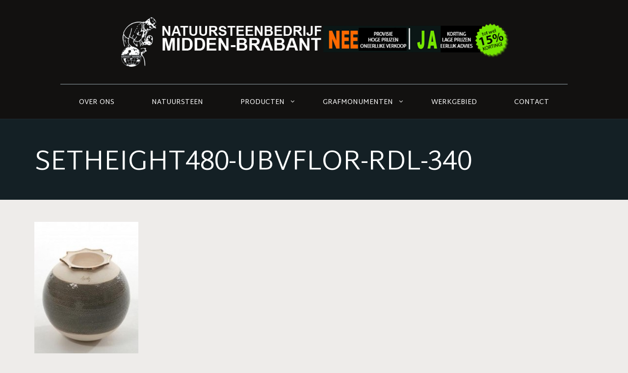

--- FILE ---
content_type: text/html; charset=UTF-8
request_url: https://www.natuursteenmiddenbrabant.nl/urnen/setheight480-ubvflor-rdl-340/
body_size: 12993
content:
<!doctype html>
<html dir="ltr" lang="nl-NL" prefix="og: https://ogp.me/ns#">
<head>
	<meta charset="UTF-8">
	<meta name="viewport" content="width=device-width, initial-scale=1">
	<link rel="profile" href="https://gmpg.org/xfn/11">
	<link rel="pingback" href="https://www.natuursteenmiddenbrabant.nl/xmlrpc.php" />
	<title>setheight480-ubvflor-rdl-340 | Natuursteenbedrijf Midden Brabant</title>

		<!-- All in One SEO 4.9.3 - aioseo.com -->
	<meta name="robots" content="max-image-preview:large" />
	<link rel="canonical" href="https://www.natuursteenmiddenbrabant.nl/urnen/setheight480-ubvflor-rdl-340/" />
	<meta name="generator" content="All in One SEO (AIOSEO) 4.9.3" />
		<meta property="og:locale" content="nl_NL" />
		<meta property="og:site_name" content="Natuursteenbedrijf Midden Brabant |" />
		<meta property="og:type" content="article" />
		<meta property="og:title" content="setheight480-ubvflor-rdl-340 | Natuursteenbedrijf Midden Brabant" />
		<meta property="og:url" content="https://www.natuursteenmiddenbrabant.nl/urnen/setheight480-ubvflor-rdl-340/" />
		<meta property="article:published_time" content="2016-09-29T13:32:06+00:00" />
		<meta property="article:modified_time" content="2016-09-29T13:32:06+00:00" />
		<meta name="twitter:card" content="summary" />
		<meta name="twitter:title" content="setheight480-ubvflor-rdl-340 | Natuursteenbedrijf Midden Brabant" />
		<script type="application/ld+json" class="aioseo-schema">
			{"@context":"https:\/\/schema.org","@graph":[{"@type":"BreadcrumbList","@id":"https:\/\/www.natuursteenmiddenbrabant.nl\/urnen\/setheight480-ubvflor-rdl-340\/#breadcrumblist","itemListElement":[{"@type":"ListItem","@id":"https:\/\/www.natuursteenmiddenbrabant.nl#listItem","position":1,"name":"Home","item":"https:\/\/www.natuursteenmiddenbrabant.nl","nextItem":{"@type":"ListItem","@id":"https:\/\/www.natuursteenmiddenbrabant.nl\/urnen\/setheight480-ubvflor-rdl-340\/#listItem","name":"setheight480-ubvflor-rdl-340"}},{"@type":"ListItem","@id":"https:\/\/www.natuursteenmiddenbrabant.nl\/urnen\/setheight480-ubvflor-rdl-340\/#listItem","position":2,"name":"setheight480-ubvflor-rdl-340","previousItem":{"@type":"ListItem","@id":"https:\/\/www.natuursteenmiddenbrabant.nl#listItem","name":"Home"}}]},{"@type":"ItemPage","@id":"https:\/\/www.natuursteenmiddenbrabant.nl\/urnen\/setheight480-ubvflor-rdl-340\/#itempage","url":"https:\/\/www.natuursteenmiddenbrabant.nl\/urnen\/setheight480-ubvflor-rdl-340\/","name":"setheight480-ubvflor-rdl-340 | Natuursteenbedrijf Midden Brabant","inLanguage":"nl-NL","isPartOf":{"@id":"https:\/\/www.natuursteenmiddenbrabant.nl\/#website"},"breadcrumb":{"@id":"https:\/\/www.natuursteenmiddenbrabant.nl\/urnen\/setheight480-ubvflor-rdl-340\/#breadcrumblist"},"author":{"@id":"https:\/\/www.natuursteenmiddenbrabant.nl\/author\/admin\/#author"},"creator":{"@id":"https:\/\/www.natuursteenmiddenbrabant.nl\/author\/admin\/#author"},"datePublished":"2016-09-29T15:32:06+02:00","dateModified":"2016-09-29T15:32:06+02:00"},{"@type":"Organization","@id":"https:\/\/www.natuursteenmiddenbrabant.nl\/#organization","name":"Natuursteenbedrijf Midden Brabant","url":"https:\/\/www.natuursteenmiddenbrabant.nl\/"},{"@type":"Person","@id":"https:\/\/www.natuursteenmiddenbrabant.nl\/author\/admin\/#author","url":"https:\/\/www.natuursteenmiddenbrabant.nl\/author\/admin\/","name":"admin","image":{"@type":"ImageObject","@id":"https:\/\/www.natuursteenmiddenbrabant.nl\/urnen\/setheight480-ubvflor-rdl-340\/#authorImage","url":"https:\/\/secure.gravatar.com\/avatar\/017db46df3f12bf41e25ce1c4327b34c?s=96&d=mm&r=g","width":96,"height":96,"caption":"admin"}},{"@type":"WebSite","@id":"https:\/\/www.natuursteenmiddenbrabant.nl\/#website","url":"https:\/\/www.natuursteenmiddenbrabant.nl\/","name":"Natuursteenbedrijf Midden Brabant","inLanguage":"nl-NL","publisher":{"@id":"https:\/\/www.natuursteenmiddenbrabant.nl\/#organization"}}]}
		</script>
		<!-- All in One SEO -->

<link rel='dns-prefetch' href='//fonts.googleapis.com' />
<link rel="alternate" type="application/rss+xml" title="Natuursteenbedrijf Midden Brabant &raquo; feed" href="https://www.natuursteenmiddenbrabant.nl/feed/" />
<link rel="alternate" type="application/rss+xml" title="Natuursteenbedrijf Midden Brabant &raquo; reactiesfeed" href="https://www.natuursteenmiddenbrabant.nl/comments/feed/" />
<link rel="alternate" type="application/rss+xml" title="Natuursteenbedrijf Midden Brabant &raquo; setheight480-ubvflor-rdl-340 reactiesfeed" href="https://www.natuursteenmiddenbrabant.nl/urnen/setheight480-ubvflor-rdl-340/feed/" />
<script type="text/javascript">
window._wpemojiSettings = {"baseUrl":"https:\/\/s.w.org\/images\/core\/emoji\/14.0.0\/72x72\/","ext":".png","svgUrl":"https:\/\/s.w.org\/images\/core\/emoji\/14.0.0\/svg\/","svgExt":".svg","source":{"concatemoji":"https:\/\/www.natuursteenmiddenbrabant.nl\/wp-includes\/js\/wp-emoji-release.min.js?ver=6.3.7"}};
/*! This file is auto-generated */
!function(i,n){var o,s,e;function c(e){try{var t={supportTests:e,timestamp:(new Date).valueOf()};sessionStorage.setItem(o,JSON.stringify(t))}catch(e){}}function p(e,t,n){e.clearRect(0,0,e.canvas.width,e.canvas.height),e.fillText(t,0,0);var t=new Uint32Array(e.getImageData(0,0,e.canvas.width,e.canvas.height).data),r=(e.clearRect(0,0,e.canvas.width,e.canvas.height),e.fillText(n,0,0),new Uint32Array(e.getImageData(0,0,e.canvas.width,e.canvas.height).data));return t.every(function(e,t){return e===r[t]})}function u(e,t,n){switch(t){case"flag":return n(e,"\ud83c\udff3\ufe0f\u200d\u26a7\ufe0f","\ud83c\udff3\ufe0f\u200b\u26a7\ufe0f")?!1:!n(e,"\ud83c\uddfa\ud83c\uddf3","\ud83c\uddfa\u200b\ud83c\uddf3")&&!n(e,"\ud83c\udff4\udb40\udc67\udb40\udc62\udb40\udc65\udb40\udc6e\udb40\udc67\udb40\udc7f","\ud83c\udff4\u200b\udb40\udc67\u200b\udb40\udc62\u200b\udb40\udc65\u200b\udb40\udc6e\u200b\udb40\udc67\u200b\udb40\udc7f");case"emoji":return!n(e,"\ud83e\udef1\ud83c\udffb\u200d\ud83e\udef2\ud83c\udfff","\ud83e\udef1\ud83c\udffb\u200b\ud83e\udef2\ud83c\udfff")}return!1}function f(e,t,n){var r="undefined"!=typeof WorkerGlobalScope&&self instanceof WorkerGlobalScope?new OffscreenCanvas(300,150):i.createElement("canvas"),a=r.getContext("2d",{willReadFrequently:!0}),o=(a.textBaseline="top",a.font="600 32px Arial",{});return e.forEach(function(e){o[e]=t(a,e,n)}),o}function t(e){var t=i.createElement("script");t.src=e,t.defer=!0,i.head.appendChild(t)}"undefined"!=typeof Promise&&(o="wpEmojiSettingsSupports",s=["flag","emoji"],n.supports={everything:!0,everythingExceptFlag:!0},e=new Promise(function(e){i.addEventListener("DOMContentLoaded",e,{once:!0})}),new Promise(function(t){var n=function(){try{var e=JSON.parse(sessionStorage.getItem(o));if("object"==typeof e&&"number"==typeof e.timestamp&&(new Date).valueOf()<e.timestamp+604800&&"object"==typeof e.supportTests)return e.supportTests}catch(e){}return null}();if(!n){if("undefined"!=typeof Worker&&"undefined"!=typeof OffscreenCanvas&&"undefined"!=typeof URL&&URL.createObjectURL&&"undefined"!=typeof Blob)try{var e="postMessage("+f.toString()+"("+[JSON.stringify(s),u.toString(),p.toString()].join(",")+"));",r=new Blob([e],{type:"text/javascript"}),a=new Worker(URL.createObjectURL(r),{name:"wpTestEmojiSupports"});return void(a.onmessage=function(e){c(n=e.data),a.terminate(),t(n)})}catch(e){}c(n=f(s,u,p))}t(n)}).then(function(e){for(var t in e)n.supports[t]=e[t],n.supports.everything=n.supports.everything&&n.supports[t],"flag"!==t&&(n.supports.everythingExceptFlag=n.supports.everythingExceptFlag&&n.supports[t]);n.supports.everythingExceptFlag=n.supports.everythingExceptFlag&&!n.supports.flag,n.DOMReady=!1,n.readyCallback=function(){n.DOMReady=!0}}).then(function(){return e}).then(function(){var e;n.supports.everything||(n.readyCallback(),(e=n.source||{}).concatemoji?t(e.concatemoji):e.wpemoji&&e.twemoji&&(t(e.twemoji),t(e.wpemoji)))}))}((window,document),window._wpemojiSettings);
</script>
<style type="text/css">
img.wp-smiley,
img.emoji {
	display: inline !important;
	border: none !important;
	box-shadow: none !important;
	height: 1em !important;
	width: 1em !important;
	margin: 0 0.07em !important;
	vertical-align: -0.1em !important;
	background: none !important;
	padding: 0 !important;
}
</style>
	<link rel='stylesheet' id='wp-block-library-css' href='https://www.natuursteenmiddenbrabant.nl/wp-includes/css/dist/block-library/style.min.css?ver=6.3.7' type='text/css' media='all' />
<link rel='stylesheet' id='aioseo/css/src/vue/standalone/blocks/table-of-contents/global.scss-css' href='https://www.natuursteenmiddenbrabant.nl/wp-content/plugins/all-in-one-seo-pack/dist/Lite/assets/css/table-of-contents/global.e90f6d47.css?ver=4.9.3' type='text/css' media='all' />
<style id='classic-theme-styles-inline-css' type='text/css'>
/*! This file is auto-generated */
.wp-block-button__link{color:#fff;background-color:#32373c;border-radius:9999px;box-shadow:none;text-decoration:none;padding:calc(.667em + 2px) calc(1.333em + 2px);font-size:1.125em}.wp-block-file__button{background:#32373c;color:#fff;text-decoration:none}
</style>
<style id='global-styles-inline-css' type='text/css'>
body{--wp--preset--color--black: #000000;--wp--preset--color--cyan-bluish-gray: #abb8c3;--wp--preset--color--white: #ffffff;--wp--preset--color--pale-pink: #f78da7;--wp--preset--color--vivid-red: #cf2e2e;--wp--preset--color--luminous-vivid-orange: #ff6900;--wp--preset--color--luminous-vivid-amber: #fcb900;--wp--preset--color--light-green-cyan: #7bdcb5;--wp--preset--color--vivid-green-cyan: #00d084;--wp--preset--color--pale-cyan-blue: #8ed1fc;--wp--preset--color--vivid-cyan-blue: #0693e3;--wp--preset--color--vivid-purple: #9b51e0;--wp--preset--gradient--vivid-cyan-blue-to-vivid-purple: linear-gradient(135deg,rgba(6,147,227,1) 0%,rgb(155,81,224) 100%);--wp--preset--gradient--light-green-cyan-to-vivid-green-cyan: linear-gradient(135deg,rgb(122,220,180) 0%,rgb(0,208,130) 100%);--wp--preset--gradient--luminous-vivid-amber-to-luminous-vivid-orange: linear-gradient(135deg,rgba(252,185,0,1) 0%,rgba(255,105,0,1) 100%);--wp--preset--gradient--luminous-vivid-orange-to-vivid-red: linear-gradient(135deg,rgba(255,105,0,1) 0%,rgb(207,46,46) 100%);--wp--preset--gradient--very-light-gray-to-cyan-bluish-gray: linear-gradient(135deg,rgb(238,238,238) 0%,rgb(169,184,195) 100%);--wp--preset--gradient--cool-to-warm-spectrum: linear-gradient(135deg,rgb(74,234,220) 0%,rgb(151,120,209) 20%,rgb(207,42,186) 40%,rgb(238,44,130) 60%,rgb(251,105,98) 80%,rgb(254,248,76) 100%);--wp--preset--gradient--blush-light-purple: linear-gradient(135deg,rgb(255,206,236) 0%,rgb(152,150,240) 100%);--wp--preset--gradient--blush-bordeaux: linear-gradient(135deg,rgb(254,205,165) 0%,rgb(254,45,45) 50%,rgb(107,0,62) 100%);--wp--preset--gradient--luminous-dusk: linear-gradient(135deg,rgb(255,203,112) 0%,rgb(199,81,192) 50%,rgb(65,88,208) 100%);--wp--preset--gradient--pale-ocean: linear-gradient(135deg,rgb(255,245,203) 0%,rgb(182,227,212) 50%,rgb(51,167,181) 100%);--wp--preset--gradient--electric-grass: linear-gradient(135deg,rgb(202,248,128) 0%,rgb(113,206,126) 100%);--wp--preset--gradient--midnight: linear-gradient(135deg,rgb(2,3,129) 0%,rgb(40,116,252) 100%);--wp--preset--font-size--small: 13px;--wp--preset--font-size--medium: 20px;--wp--preset--font-size--large: 36px;--wp--preset--font-size--x-large: 42px;--wp--preset--spacing--20: 0.44rem;--wp--preset--spacing--30: 0.67rem;--wp--preset--spacing--40: 1rem;--wp--preset--spacing--50: 1.5rem;--wp--preset--spacing--60: 2.25rem;--wp--preset--spacing--70: 3.38rem;--wp--preset--spacing--80: 5.06rem;--wp--preset--shadow--natural: 6px 6px 9px rgba(0, 0, 0, 0.2);--wp--preset--shadow--deep: 12px 12px 50px rgba(0, 0, 0, 0.4);--wp--preset--shadow--sharp: 6px 6px 0px rgba(0, 0, 0, 0.2);--wp--preset--shadow--outlined: 6px 6px 0px -3px rgba(255, 255, 255, 1), 6px 6px rgba(0, 0, 0, 1);--wp--preset--shadow--crisp: 6px 6px 0px rgba(0, 0, 0, 1);}:where(.is-layout-flex){gap: 0.5em;}:where(.is-layout-grid){gap: 0.5em;}body .is-layout-flow > .alignleft{float: left;margin-inline-start: 0;margin-inline-end: 2em;}body .is-layout-flow > .alignright{float: right;margin-inline-start: 2em;margin-inline-end: 0;}body .is-layout-flow > .aligncenter{margin-left: auto !important;margin-right: auto !important;}body .is-layout-constrained > .alignleft{float: left;margin-inline-start: 0;margin-inline-end: 2em;}body .is-layout-constrained > .alignright{float: right;margin-inline-start: 2em;margin-inline-end: 0;}body .is-layout-constrained > .aligncenter{margin-left: auto !important;margin-right: auto !important;}body .is-layout-constrained > :where(:not(.alignleft):not(.alignright):not(.alignfull)){max-width: var(--wp--style--global--content-size);margin-left: auto !important;margin-right: auto !important;}body .is-layout-constrained > .alignwide{max-width: var(--wp--style--global--wide-size);}body .is-layout-flex{display: flex;}body .is-layout-flex{flex-wrap: wrap;align-items: center;}body .is-layout-flex > *{margin: 0;}body .is-layout-grid{display: grid;}body .is-layout-grid > *{margin: 0;}:where(.wp-block-columns.is-layout-flex){gap: 2em;}:where(.wp-block-columns.is-layout-grid){gap: 2em;}:where(.wp-block-post-template.is-layout-flex){gap: 1.25em;}:where(.wp-block-post-template.is-layout-grid){gap: 1.25em;}.has-black-color{color: var(--wp--preset--color--black) !important;}.has-cyan-bluish-gray-color{color: var(--wp--preset--color--cyan-bluish-gray) !important;}.has-white-color{color: var(--wp--preset--color--white) !important;}.has-pale-pink-color{color: var(--wp--preset--color--pale-pink) !important;}.has-vivid-red-color{color: var(--wp--preset--color--vivid-red) !important;}.has-luminous-vivid-orange-color{color: var(--wp--preset--color--luminous-vivid-orange) !important;}.has-luminous-vivid-amber-color{color: var(--wp--preset--color--luminous-vivid-amber) !important;}.has-light-green-cyan-color{color: var(--wp--preset--color--light-green-cyan) !important;}.has-vivid-green-cyan-color{color: var(--wp--preset--color--vivid-green-cyan) !important;}.has-pale-cyan-blue-color{color: var(--wp--preset--color--pale-cyan-blue) !important;}.has-vivid-cyan-blue-color{color: var(--wp--preset--color--vivid-cyan-blue) !important;}.has-vivid-purple-color{color: var(--wp--preset--color--vivid-purple) !important;}.has-black-background-color{background-color: var(--wp--preset--color--black) !important;}.has-cyan-bluish-gray-background-color{background-color: var(--wp--preset--color--cyan-bluish-gray) !important;}.has-white-background-color{background-color: var(--wp--preset--color--white) !important;}.has-pale-pink-background-color{background-color: var(--wp--preset--color--pale-pink) !important;}.has-vivid-red-background-color{background-color: var(--wp--preset--color--vivid-red) !important;}.has-luminous-vivid-orange-background-color{background-color: var(--wp--preset--color--luminous-vivid-orange) !important;}.has-luminous-vivid-amber-background-color{background-color: var(--wp--preset--color--luminous-vivid-amber) !important;}.has-light-green-cyan-background-color{background-color: var(--wp--preset--color--light-green-cyan) !important;}.has-vivid-green-cyan-background-color{background-color: var(--wp--preset--color--vivid-green-cyan) !important;}.has-pale-cyan-blue-background-color{background-color: var(--wp--preset--color--pale-cyan-blue) !important;}.has-vivid-cyan-blue-background-color{background-color: var(--wp--preset--color--vivid-cyan-blue) !important;}.has-vivid-purple-background-color{background-color: var(--wp--preset--color--vivid-purple) !important;}.has-black-border-color{border-color: var(--wp--preset--color--black) !important;}.has-cyan-bluish-gray-border-color{border-color: var(--wp--preset--color--cyan-bluish-gray) !important;}.has-white-border-color{border-color: var(--wp--preset--color--white) !important;}.has-pale-pink-border-color{border-color: var(--wp--preset--color--pale-pink) !important;}.has-vivid-red-border-color{border-color: var(--wp--preset--color--vivid-red) !important;}.has-luminous-vivid-orange-border-color{border-color: var(--wp--preset--color--luminous-vivid-orange) !important;}.has-luminous-vivid-amber-border-color{border-color: var(--wp--preset--color--luminous-vivid-amber) !important;}.has-light-green-cyan-border-color{border-color: var(--wp--preset--color--light-green-cyan) !important;}.has-vivid-green-cyan-border-color{border-color: var(--wp--preset--color--vivid-green-cyan) !important;}.has-pale-cyan-blue-border-color{border-color: var(--wp--preset--color--pale-cyan-blue) !important;}.has-vivid-cyan-blue-border-color{border-color: var(--wp--preset--color--vivid-cyan-blue) !important;}.has-vivid-purple-border-color{border-color: var(--wp--preset--color--vivid-purple) !important;}.has-vivid-cyan-blue-to-vivid-purple-gradient-background{background: var(--wp--preset--gradient--vivid-cyan-blue-to-vivid-purple) !important;}.has-light-green-cyan-to-vivid-green-cyan-gradient-background{background: var(--wp--preset--gradient--light-green-cyan-to-vivid-green-cyan) !important;}.has-luminous-vivid-amber-to-luminous-vivid-orange-gradient-background{background: var(--wp--preset--gradient--luminous-vivid-amber-to-luminous-vivid-orange) !important;}.has-luminous-vivid-orange-to-vivid-red-gradient-background{background: var(--wp--preset--gradient--luminous-vivid-orange-to-vivid-red) !important;}.has-very-light-gray-to-cyan-bluish-gray-gradient-background{background: var(--wp--preset--gradient--very-light-gray-to-cyan-bluish-gray) !important;}.has-cool-to-warm-spectrum-gradient-background{background: var(--wp--preset--gradient--cool-to-warm-spectrum) !important;}.has-blush-light-purple-gradient-background{background: var(--wp--preset--gradient--blush-light-purple) !important;}.has-blush-bordeaux-gradient-background{background: var(--wp--preset--gradient--blush-bordeaux) !important;}.has-luminous-dusk-gradient-background{background: var(--wp--preset--gradient--luminous-dusk) !important;}.has-pale-ocean-gradient-background{background: var(--wp--preset--gradient--pale-ocean) !important;}.has-electric-grass-gradient-background{background: var(--wp--preset--gradient--electric-grass) !important;}.has-midnight-gradient-background{background: var(--wp--preset--gradient--midnight) !important;}.has-small-font-size{font-size: var(--wp--preset--font-size--small) !important;}.has-medium-font-size{font-size: var(--wp--preset--font-size--medium) !important;}.has-large-font-size{font-size: var(--wp--preset--font-size--large) !important;}.has-x-large-font-size{font-size: var(--wp--preset--font-size--x-large) !important;}
.wp-block-navigation a:where(:not(.wp-element-button)){color: inherit;}
:where(.wp-block-post-template.is-layout-flex){gap: 1.25em;}:where(.wp-block-post-template.is-layout-grid){gap: 1.25em;}
:where(.wp-block-columns.is-layout-flex){gap: 2em;}:where(.wp-block-columns.is-layout-grid){gap: 2em;}
.wp-block-pullquote{font-size: 1.5em;line-height: 1.6;}
</style>
<link rel='stylesheet' id='pb_animate-css' href='https://www.natuursteenmiddenbrabant.nl/wp-content/plugins/ays-popup-box/public/css/animate.css?ver=5.0.5' type='text/css' media='all' />
<link rel='stylesheet' id='contact-form-7-css' href='https://www.natuursteenmiddenbrabant.nl/wp-content/plugins/contact-form-7/includes/css/styles.css?ver=5.9.8' type='text/css' media='all' />
<link rel='stylesheet' id='wpsl-styles-css' href='https://www.natuursteenmiddenbrabant.nl/wp-content/plugins/wp-store-locator/css/styles.min.css?ver=2.2.261' type='text/css' media='all' />
<link rel='stylesheet' id='progression-style-css' href='https://www.natuursteenmiddenbrabant.nl/wp-content/themes/skledar/style.css?ver=6.3.7' type='text/css' media='all' />
<link rel='stylesheet' id='progression-google-fonts-css' href='//fonts.googleapis.com/css?family=Martel+Sans%3A600%2C400%2C300%2C700%2C900%7CBilbo+Swash+Caps%7CDroid+Sans%3A400%2C700%26subset%3Dlatin&#038;ver=1.0.0' type='text/css' media='all' />
<link rel='stylesheet' id='tablepress-default-css' href='https://www.natuursteenmiddenbrabant.nl/wp-content/plugins/tablepress/css/build/default.css?ver=3.2.3' type='text/css' media='all' />
<link rel='stylesheet' id='prettyphoto-css' href='https://www.natuursteenmiddenbrabant.nl/wp-content/plugins/js_composer/assets/lib/prettyphoto/css/prettyPhoto.min.css?ver=5.0.1' type='text/css' media='all' />
<script type='text/javascript' src='https://www.natuursteenmiddenbrabant.nl/wp-includes/js/jquery/jquery.min.js?ver=3.7.0' id='jquery-core-js'></script>
<script type='text/javascript' src='https://www.natuursteenmiddenbrabant.nl/wp-includes/js/jquery/jquery-migrate.min.js?ver=3.4.1' id='jquery-migrate-js'></script>
<script type='text/javascript' id='ays-pb-js-extra'>
/* <![CDATA[ */
var pbLocalizeObj = {"ajax":"https:\/\/www.natuursteenmiddenbrabant.nl\/wp-admin\/admin-ajax.php","seconds":"seconds","thisWillClose":"This will close in","icons":{"close_icon":"<svg class=\"ays_pb_material_close_icon\" xmlns=\"https:\/\/www.w3.org\/2000\/svg\" height=\"36px\" viewBox=\"0 0 24 24\" width=\"36px\" fill=\"#000000\" alt=\"Pop-up Close\"><path d=\"M0 0h24v24H0z\" fill=\"none\"\/><path d=\"M19 6.41L17.59 5 12 10.59 6.41 5 5 6.41 10.59 12 5 17.59 6.41 19 12 13.41 17.59 19 19 17.59 13.41 12z\"\/><\/svg>","close_circle_icon":"<svg class=\"ays_pb_material_close_circle_icon\" xmlns=\"https:\/\/www.w3.org\/2000\/svg\" height=\"24\" viewBox=\"0 0 24 24\" width=\"36\" alt=\"Pop-up Close\"><path d=\"M0 0h24v24H0z\" fill=\"none\"\/><path d=\"M12 2C6.47 2 2 6.47 2 12s4.47 10 10 10 10-4.47 10-10S17.53 2 12 2zm5 13.59L15.59 17 12 13.41 8.41 17 7 15.59 10.59 12 7 8.41 8.41 7 12 10.59 15.59 7 17 8.41 13.41 12 17 15.59z\"\/><\/svg>","volume_up_icon":"<svg class=\"ays_pb_fa_volume\" xmlns=\"https:\/\/www.w3.org\/2000\/svg\" height=\"24\" viewBox=\"0 0 24 24\" width=\"36\"><path d=\"M0 0h24v24H0z\" fill=\"none\"\/><path d=\"M3 9v6h4l5 5V4L7 9H3zm13.5 3c0-1.77-1.02-3.29-2.5-4.03v8.05c1.48-.73 2.5-2.25 2.5-4.02zM14 3.23v2.06c2.89.86 5 3.54 5 6.71s-2.11 5.85-5 6.71v2.06c4.01-.91 7-4.49 7-8.77s-2.99-7.86-7-8.77z\"\/><\/svg>","volume_mute_icon":"<svg xmlns=\"https:\/\/www.w3.org\/2000\/svg\" height=\"24\" viewBox=\"0 0 24 24\" width=\"24\"><path d=\"M0 0h24v24H0z\" fill=\"none\"\/><path d=\"M7 9v6h4l5 5V4l-5 5H7z\"\/><\/svg>"}};
/* ]]> */
</script>
<script type='text/javascript' src='https://www.natuursteenmiddenbrabant.nl/wp-content/plugins/ays-popup-box/public/js/ays-pb-public.js?ver=5.0.5' id='ays-pb-js'></script>
<script type='text/javascript' src='//www.natuursteenmiddenbrabant.nl/wp-content/plugins/revslider/sr6/assets/js/rbtools.min.js?ver=6.7.13' async id='tp-tools-js'></script>
<script type='text/javascript' src='//www.natuursteenmiddenbrabant.nl/wp-content/plugins/revslider/sr6/assets/js/rs6.min.js?ver=6.7.13' async id='revmin-js'></script>
<link rel="https://api.w.org/" href="https://www.natuursteenmiddenbrabant.nl/wp-json/" /><link rel="alternate" type="application/json" href="https://www.natuursteenmiddenbrabant.nl/wp-json/wp/v2/media/1498" /><link rel="EditURI" type="application/rsd+xml" title="RSD" href="https://www.natuursteenmiddenbrabant.nl/xmlrpc.php?rsd" />
<meta name="generator" content="WordPress 6.3.7" />
<link rel='shortlink' href='https://www.natuursteenmiddenbrabant.nl/?p=1498' />
<link rel="alternate" type="application/json+oembed" href="https://www.natuursteenmiddenbrabant.nl/wp-json/oembed/1.0/embed?url=https%3A%2F%2Fwww.natuursteenmiddenbrabant.nl%2Furnen%2Fsetheight480-ubvflor-rdl-340%2F" />
<link rel="alternate" type="text/xml+oembed" href="https://www.natuursteenmiddenbrabant.nl/wp-json/oembed/1.0/embed?url=https%3A%2F%2Fwww.natuursteenmiddenbrabant.nl%2Furnen%2Fsetheight480-ubvflor-rdl-340%2F&#038;format=xml" />
	<link rel="preconnect" href="https://fonts.googleapis.com">
	<link rel="preconnect" href="https://fonts.gstatic.com">
	<link href='https://fonts.googleapis.com/css2?display=swap&family=Droid+Sans:wght@400&family=Martel+Sans:wght@300;400' rel='stylesheet'>    	<script type="text/javascript">

	  var _gaq = _gaq || [];
	  _gaq.push(['_setAccount', 'UA-11224393-20']);
	  _gaq.push(['_trackPageview']);

	  (function() {
	    var ga = document.createElement('script'); ga.type = 'text/javascript'; ga.async = true;
	    ga.src = ('https:' == document.location.protocol ? 'https://ssl' : 'http://www') + '.google-analytics.com/ga.js';
	    var s = document.getElementsByTagName('script')[0]; s.parentNode.insertBefore(ga, s);
	  })();

	</script>	
   	
    <link rel="icon"  href="https://natuursteenmiddenbrabant.nl/wp-content/uploads/2017/02/favicon.png"><style type="text/css">
			
	@media only screen and (max-width: 959px) {#header-top-progression  {background-color:#121110; } }
	
	body #logo-progression, body #logo-progression img {max-width:800px;}
	header#masthead-progression h1#logo-progression a { padding-top:35px; padding-bottom:28px; }
	footer#site-footer a, #widget-area-stonehill a i { color:#388497; }
	footer#site-footer a:hover, #widget-area-stonehill a:hover i { color:#388497; }
	#footer-bottom { border-color:rgba(255,255,255, 1); }
	footer#site-footer {background-color:#EAE5DF;
	background-image:url(""); background-position: center center;-webkit-background-size: cover; -moz-background-size: cover; -o-background-size: cover; background-size: cover;}
	#copyright-progression { color:#8b877f; }
	.sf-menu a  {color:#ffffff; font-size:14px;  padding-top:30px; padding-bottom:26px;  }
	#footer-menu-progression .sf-menu a {color:#65605c; }
	body footer#site-footer a:hover {color: #968f85; }
	.sf-menu li.current-menu-item { border-top-color: #ffffff; }
	.sf-menu li.current-menu-item:before {color:#ffffff }
	.sf-menu > li { border-top: 1px solid #92a1a7; }
	
	.sf-menu li.current-menu-item a, .sf-menu a:hover, .sf-menu li.sfHover a, .menu-show-hide-progression { color:#ffffff; }
	.sf-menu ul { background:#878787; }
	.sf-menu li:hover, .sf-menu li.sfHover, .menu-show-hide-progression { background:#878787; }
	.sf-menu li li a { font-size:12px; padding-top:18px; padding-bottom:15px; }
	.sf-menu li li a, .sf-mega li.sf-mega-section .deep-level li a, .sf-mega li.sf-mega-section .deep-level li:last-child a, .sf-menu li.sfHover li.sfHover li a, .sf-menu li.sfHover li.sfHover li.sfHover li a, .sf-menu li.sfHover li.sfHover li.sfHover li.sfHover li a, .sf-menu li.sfHover li.sfHover li.sfHover li.sfHover li.sfHover li a { border-bottom:1px solid rgba(255,255,255,  0.06); }
	.sf-mega ul { border-right:1px solid  rgba(255,255,255,  0.06); }
	.sf-mega h2.mega-menu-heading { border-right:1px solid rgba(255,255,255,  0.06); border-bottom:1px solid rgba(255,255,255,  0.06); }
	.sf-menu li.sfHover li a, .sf-menu li.sfHover li.sfHover li a, .sf-menu li.sfHover li.sfHover li.sfHover li a, .sf-menu li.sfHover li.sfHover li.sfHover li.sfHover li a, .sf-menu li.sfHover li.sfHover li.sfHover li.sfHover li.sfHover li a { color:#ffffff; }
	.sf-menu li.sfHover li a:hover, .sf-menu li.sfHover li.sfHover a, .sf-menu li.sfHover li li a:hover, .sf-menu li.sfHover li.sfHover li.sfHover a, .sf-menu li.sfHover li li li a:hover, .sf-menu li.sfHover li.sfHover li.sfHover a:hover, .sf-menu li.sfHover li.sfHover li.sfHover li.sfHover a, .sf-menu li.sfHover li li li li a:hover, .sf-menu li.sfHover li.sfHover li.sfHover li.sfHover a:hover, .sf-menu li.sfHover li.sfHover li.sfHover li.sfHover li.sfHover a, .sf-menu li.sfHover li li li li li a:hover, .sf-menu li.sfHover li.sfHover li.sfHover li.sfHover li.sfHover a:hover, .sf-menu li.sfHover li.sfHover li.sfHover li.sfHover li.sfHover li.sfHover a { color:#ffffff; }
	a.checkout-button-header-cart, .checkout-basket-progression a.checkout-button-header-cart:hover { background:#878787; }
	.checkout-basket-progression {border-color:#878787;}
	.menu-resized-progression .sf-menu a { padding-top:30px; padding-bottom:26px; }
	body #sidebar a.progression-button, a.progression-button, .wpcf7 input.wpcf7-submit, a.more-link, #commentform input.submit, .cat-meta-progression a, .tags-progression a { font-size:14px; }
	body #sidebar a.progression-button, a.progression-button, .wpcf7 input.wpcf7-submit, .progression-index-text .progression-button a, #content-progression ul li.product .button, body #content-progression #content .button, ul.page-numbers li a { color:#262121; background:#ffffff; }
	body #sidebar a.progression-button:hover, a.progression-button:hover, .wpcf7 input.wpcf7-submit:hover, a.more-link:hover, .progression-index-text .progression-button a:hover, #content-progression ul li.product .button:hover, body #content-progression #content .button:hover, body #content-progression .widget_shopping_cart_content a.button:hover, #sidebar .price_slider_amount .button:hover, .woocommerce .cart .button:hover, .woocommerce .cart input.button:hover { color:#ffffff; background:#388497; }

	ul.page-numbers li .current, ul.page-numbers li a:hover, .progression-index-text .progression-button a:hover, .progression-btn-container a.progression-button.secondary-style-progression:hover, .cat-meta-progression a:hover, #commentform input.submit:hover, .reply a.comment-reply-link:hover, .tags-progression a:hover, a.more-link:hover { color:#ffffff; background:#388497; border-color:#388497; }	
	.progression-btn-container  a.progression-button.secondary-style-progression, .cat-meta-progression a, #commentform input.submit, .tags-progression a, a.more-link { color:#ffffff; background:#261212; }

	.woocommerce .widget_price_filter .ui-slider .ui-slider-range, .woocommerce .widget_price_filter .ui-slider .ui-slider-handle{background:#388497; }
	body .star-rating {color:#388497 !important; }
	
	h1.blog-title-progression a {color:#262121;}
	h1.blog-title-progression a:hover {color:#388497;}
	a { color:#388497; }
	a:hover, .post-meta-progression a:hover { color:#262121; }
	#sidebar a:hover {color:#388497;}
	#sidebar .widget { border-color:#e7e7e7;  }
	#sidebar {  background:#ffffff; }
	.sk-circle .sk-child:before, .sk-rotating-plane, .sk-double-bounce .sk-child, .sk-wave .sk-rect, .sk-wandering-cubes .sk-cube, .sk-spinner-pulse, .sk-chasing-dots .sk-child, .sk-three-bounce .sk-child, .sk-fading-circle .sk-circle:before, .sk-cube-grid .sk-cube{background-color:#262121;}
	#page-loader-progression { background:#262121; color:#84adc0; }
	body {background-color:#eeecea; 
	}

	#logo-nav-progression{ background-color:#121110;}	
	#sticky-header-progression.scroll-to-fixed-fixed, #sticky-header-progression.scroll-to-fixed-fixed #logo-nav-progression {background:rgba(11, 44, 56, 0.88);}
	#progression-scroll-top { color:#ffffff; background: rgba(0,0,0,  0.3); border-top:1px solid rgba(255,255,255,  0.2); border-left:1px solid rgba(255,255,255,  0.2); border-right:1px solid rgba(255,255,255,  0.2); }
	#progression-scroll-top:hover {  background: #388497; border-color:#388497; }
	.progression-img-container {  background: #000;}
		#page-title-progression {background-color:#142025;}		
	body .related.products {display: none;}	
	.social-ico a i { color:#24221f; background:rgba(255, 255, 255, 9);}
	a.cart-icon-progression, a.cart-icon-progression:hover, a.cart-icon-progression span.shopping-cart-header-count  { color:#ffffff;}
	/* WooCommerce Product Layout */
	body.woocommerce .static-layout-progression .progression-title-index a, body.woocommerce.archive .static-layout-progression .progression-index-text, body.woocommerce.archive .static-layout-progression .progression-index-text ul li, body.woocommerce.archive ul.products li.product .static-layout-progression .price, body ul li.product .static-layout-progression span.price ins .amount, body ul li.product .static-layout-progression span.price del .amount, body .static-progression .progression-title-index a, body .static-progression .progression-index-text, body .static-progression .progression-index-text ul li, body ul.products li.product .static-progression .price, body ul li.product .static-progression span.price ins .amount, body ul li.product .static-progression span.price del .amount, body .static-progression .progression-price-index {color:#261212;}
		
	/* Page Title Backgrounds Conditionals */	
								
								
															#page-title-progression {background-image: url(""); background-size:cover; background-position: center center; background-repeat: no-repeat;}
																	
			
		
	
		
	
</style>
    <style type="text/css">.recentcomments a{display:inline !important;padding:0 !important;margin:0 !important;}</style><meta name="generator" content="Powered by Visual Composer - drag and drop page builder for WordPress."/>
<!--[if lte IE 9]><link rel="stylesheet" type="text/css" href="https://www.natuursteenmiddenbrabant.nl/wp-content/plugins/js_composer/assets/css/vc_lte_ie9.min.css" media="screen"><![endif]--><meta name="generator" content="Powered by Slider Revolution 6.7.13 - responsive, Mobile-Friendly Slider Plugin for WordPress with comfortable drag and drop interface." />
<script>function setREVStartSize(e){
			//window.requestAnimationFrame(function() {
				window.RSIW = window.RSIW===undefined ? window.innerWidth : window.RSIW;
				window.RSIH = window.RSIH===undefined ? window.innerHeight : window.RSIH;
				try {
					var pw = document.getElementById(e.c).parentNode.offsetWidth,
						newh;
					pw = pw===0 || isNaN(pw) || (e.l=="fullwidth" || e.layout=="fullwidth") ? window.RSIW : pw;
					e.tabw = e.tabw===undefined ? 0 : parseInt(e.tabw);
					e.thumbw = e.thumbw===undefined ? 0 : parseInt(e.thumbw);
					e.tabh = e.tabh===undefined ? 0 : parseInt(e.tabh);
					e.thumbh = e.thumbh===undefined ? 0 : parseInt(e.thumbh);
					e.tabhide = e.tabhide===undefined ? 0 : parseInt(e.tabhide);
					e.thumbhide = e.thumbhide===undefined ? 0 : parseInt(e.thumbhide);
					e.mh = e.mh===undefined || e.mh=="" || e.mh==="auto" ? 0 : parseInt(e.mh,0);
					if(e.layout==="fullscreen" || e.l==="fullscreen")
						newh = Math.max(e.mh,window.RSIH);
					else{
						e.gw = Array.isArray(e.gw) ? e.gw : [e.gw];
						for (var i in e.rl) if (e.gw[i]===undefined || e.gw[i]===0) e.gw[i] = e.gw[i-1];
						e.gh = e.el===undefined || e.el==="" || (Array.isArray(e.el) && e.el.length==0)? e.gh : e.el;
						e.gh = Array.isArray(e.gh) ? e.gh : [e.gh];
						for (var i in e.rl) if (e.gh[i]===undefined || e.gh[i]===0) e.gh[i] = e.gh[i-1];
											
						var nl = new Array(e.rl.length),
							ix = 0,
							sl;
						e.tabw = e.tabhide>=pw ? 0 : e.tabw;
						e.thumbw = e.thumbhide>=pw ? 0 : e.thumbw;
						e.tabh = e.tabhide>=pw ? 0 : e.tabh;
						e.thumbh = e.thumbhide>=pw ? 0 : e.thumbh;
						for (var i in e.rl) nl[i] = e.rl[i]<window.RSIW ? 0 : e.rl[i];
						sl = nl[0];
						for (var i in nl) if (sl>nl[i] && nl[i]>0) { sl = nl[i]; ix=i;}
						var m = pw>(e.gw[ix]+e.tabw+e.thumbw) ? 1 : (pw-(e.tabw+e.thumbw)) / (e.gw[ix]);
						newh =  (e.gh[ix] * m) + (e.tabh + e.thumbh);
					}
					var el = document.getElementById(e.c);
					if (el!==null && el) el.style.height = newh+"px";
					el = document.getElementById(e.c+"_wrapper");
					if (el!==null && el) {
						el.style.height = newh+"px";
						el.style.display = "block";
					}
				} catch(e){
					console.log("Failure at Presize of Slider:" + e)
				}
			//});
		  };</script>
	<style id="egf-frontend-styles" type="text/css">
		body {color: #777070;font-family: 'Droid Sans', sans-serif;font-size: 14px;line-height: 1.65;} #page-title-progression h1.entry-title-progression {color: #ffffff;font-family: 'Martel Sans', sans-serif;font-size: 56px;line-height: 1.1;text-decoration: none;text-transform: uppercase;} h1 {color: #262121;font-family: 'Martel Sans', sans-serif;font-size: 75px;line-height: 1.3;margin-bottom: 15px;text-decoration: none;text-transform: none;} h2 {color: #262121;font-family: 'Martel Sans', sans-serif;font-size: 45px;line-height: 1.3;margin-bottom: 15px;text-decoration: none;text-transform: none;} h3 {color: #262121;font-family: 'Martel Sans', sans-serif;font-size: 35px;line-height: 1.3;margin-bottom: 15px;text-decoration: none;text-transform: none;} h4, .cart_totals h2, .cart_totals h2, .woocommerce-shipping-fields h3, .woocommerce-billing-fields h3, h3#order_review_heading {color: #262121;font-family: 'Martel Sans', sans-serif;font-size: 23px;line-height: 1.3;margin-bottom: 15px;text-decoration: none;text-transform: none;} h5, h3#reply-title, h4.comments-title {color: #262121;font-family: 'Martel Sans', sans-serif;font-size: 18px;line-height: 1.3;margin-bottom: 15px;text-decoration: none;text-transform: none;} h6 {color: #262121;font-family: 'Martel Sans', sans-serif;font-size: 15px;letter-spacing: 1px;line-height: 1.3;margin-bottom: 15px;text-decoration: none;text-transform: none;} nav#site-navigation {font-family: 'Martel Sans', sans-serif;} .sf-menu li li a {font-family: 'Martel Sans', sans-serif;} #sidebar h6.widget-title {color: #262121;font-family: 'Martel Sans', sans-serif;font-size: 18px;margin-bottom: 10px;text-decoration: none;text-transform: uppercase;} #sidebar a {color: rgba(38,33,33,0.78);text-decoration: none;} body #sidebar a.progression-button, a.progression-button, .wpcf7 input.wpcf7-submit, a.more-link, #commentform input.submit, .cat-meta-progression a, .tags-progression a {} h1.blog-title-progression {color: #262121;font-size: 35px;margin-bottom: 14px;text-decoration: none;text-transform: normal;} .post-meta-progression {color: #9fa0a5;font-family: 'Martel Sans', sans-serif;font-size: 12px;text-decoration: none;text-transform: uppercase;} #widget-area-stonehill h4.widget-title {color: #262121;font-size: 18px;margin-bottom: 15px;text-transform: uppercase;} footer#site-footer {color: #262121;font-size: 13px;} body.single-product h1.product_title {color: #262121;font-family: 'Martel Sans', sans-serif;font-size: 40px;margin-bottom: 16px;text-transform: uppercase;} body.woocommerce .progression-title-index a {color: #ffffff;font-family: 'Martel Sans', sans-serif;font-size: 18px;text-transform: uppercase;} 	</style>
	<noscript><style type="text/css"> .wpb_animate_when_almost_visible { opacity: 1; }</style></noscript></head>
<body data-rsssl=1 class="attachment attachment-template-default attachmentid-1498 attachment-jpeg wpb-js-composer js-comp-ver-5.0.1 vc_responsive">
			<div id="boxed-layout-progression">
		<header id="masthead-progression" class="site-header-progression">				
			<div id="header-top-progression">
				<div class="width-container-progression">
					<div class="social-ico">
						
											
	</div>
										<div class="clearfix-progression"></div>
				</div>
			</div><!-- close #header-top-progression -->
			
			<div id="logo-nav-progression">
				<div class="width-container-progression">
					<h1 id="logo-progression" class="logo-inside-nav-progression"><a href="/korting/" title="Natuursteenbedrijf Midden Brabant" rel="home"><img src="https://www.natuursteenmiddenbrabant.nl/wp-content/uploads/2017/03/Logo-Midden-Brabant.png" alt="Natuursteenbedrijf Midden Brabant"></a></h1>

						<div id="sticky-header-progression" class="menu-default-progression"><div class="width-container-progression"><nav id="site-navigation" class="main-navigation"><div class="menu-menu-container"><ul id="menu-menu" class="sf-menu"><li class="normal-item-progression  menu-item menu-item-type-post_type menu-item-object-page menu-item-693"><a    href="https://www.natuursteenmiddenbrabant.nl/over-ons/">Over ons</a></li>
<li class="normal-item-progression  menu-item menu-item-type-post_type menu-item-object-page menu-item-705"><a    href="https://www.natuursteenmiddenbrabant.nl/natuursteen/">Natuursteen</a></li>
<li class="normal-item-progression  menu-item menu-item-type-post_type menu-item-object-page menu-item-has-children menu-item-706"><a    href="https://www.natuursteenmiddenbrabant.nl/natuursteen-producten/">Producten</a>
<ul class="menu-progression sub-menu">
	<li class="normal-item-progression  menu-item menu-item-type-post_type menu-item-object-page menu-item-776"><a    href="https://www.natuursteenmiddenbrabant.nl/natuursteen-producten/tuin-bouwwerken/">Tuin-/ bouwwerken</a></li>
	<li class="normal-item-progression  menu-item menu-item-type-post_type menu-item-object-page menu-item-775"><a    href="https://www.natuursteenmiddenbrabant.nl/natuursteen-producten/interieur/">Interieur</a></li>
	<li class="normal-item-progression  menu-item menu-item-type-post_type menu-item-object-page menu-item-774"><a    href="https://www.natuursteenmiddenbrabant.nl/natuursteen-producten/accessoires/">Accessoires</a></li>
</ul>
</li>
<li class="normal-item-progression  menu-item menu-item-type-post_type menu-item-object-page menu-item-has-children menu-item-704"><a    href="https://www.natuursteenmiddenbrabant.nl/grafmonumenten/">Grafmonumenten</a>
<ul class="menu-progression sub-menu">
	<li class="normal-item-progression  menu-item menu-item-type-post_type menu-item-object-page menu-item-has-children menu-item-2153"><a title="grafmonumenten"   href="https://www.natuursteenmiddenbrabant.nl/algemene-grafmonumenten/">Algemene grafmonumenten</a>
	<ul class="sub-menu">
		<li class=" menu-item menu-item-type-post_type menu-item-object-page menu-item-2848"><a title="gedenksteen"   href="https://www.natuursteenmiddenbrabant.nl/gedenksteen/">Gedenksteen</a></li>
		<li class=" menu-item menu-item-type-post_type menu-item-object-page menu-item-2844"><a title="grafsteen"   href="https://www.natuursteenmiddenbrabant.nl/grafsteen/">Grafsteen</a></li>
		<li class=" menu-item menu-item-type-post_type menu-item-object-page menu-item-2843"><a title="grafmonument"   href="https://www.natuursteenmiddenbrabant.nl/grafmonument/">Grafmonument</a></li>
		<li class=" menu-item menu-item-type-post_type menu-item-object-page menu-item-2850"><a title="grafzerk"   href="https://www.natuursteenmiddenbrabant.nl/grafzerk/">Grafzerk</a></li>
		<li class=" menu-item menu-item-type-post_type menu-item-object-page menu-item-2841"><a title="grafstenen"   href="https://www.natuursteenmiddenbrabant.nl/grafstenen/">Grafstenen</a></li>
		<li class=" menu-item menu-item-type-post_type menu-item-object-page menu-item-2842"><a title="gedenkstenen"   href="https://www.natuursteenmiddenbrabant.nl/gedenkstenen/">Gedenkstenen</a></li>
	</ul>
</li>
	<li class="normal-item-progression  menu-item menu-item-type-post_type menu-item-object-page menu-item-1197"><a    href="https://www.natuursteenmiddenbrabant.nl/enkele-graven/">Enkele grafmonumenten</a></li>
	<li class="normal-item-progression  menu-item menu-item-type-post_type menu-item-object-page menu-item-1280"><a    href="https://www.natuursteenmiddenbrabant.nl/dubbele-graven/">Dubbele grafmonumenten</a></li>
	<li class="normal-item-progression  menu-item menu-item-type-post_type menu-item-object-page menu-item-1785"><a    href="https://www.natuursteenmiddenbrabant.nl/grafsteen-kind/">Grafsteen kind</a></li>
	<li class="normal-item-progression  menu-item menu-item-type-post_type menu-item-object-page menu-item-1300"><a    href="https://www.natuursteenmiddenbrabant.nl/glazen-monumenten/">Glazen grafmonumenten</a></li>
	<li class="normal-item-progression  menu-item menu-item-type-post_type menu-item-object-page menu-item-1313"><a    href="https://www.natuursteenmiddenbrabant.nl/zerken/">Zerken</a></li>
	<li class="normal-item-progression  menu-item menu-item-type-post_type menu-item-object-page menu-item-has-children menu-item-1366"><a    href="https://www.natuursteenmiddenbrabant.nl/ruwe-stenen/">Ruwe stenen</a>
	<ul class="sub-menu">
		<li class=" menu-item menu-item-type-post_type menu-item-object-page menu-item-2106"><a    href="https://www.natuursteenmiddenbrabant.nl/ruwe-stenen/">Ruwe stenen</a></li>
		<li class=" menu-item menu-item-type-post_type menu-item-object-page menu-item-2105"><a    href="https://www.natuursteenmiddenbrabant.nl/rvs-en-cortenstaal-grafmonumenten/">RVS en cortenstaal grafmonumenten</a></li>
	</ul>
</li>
	<li class="normal-item-progression  menu-item menu-item-type-post_type menu-item-object-page menu-item-has-children menu-item-1774"><a    href="https://www.natuursteenmiddenbrabant.nl/urnen/">Urnen</a>
	<ul class="sub-menu">
		<li class=" menu-item menu-item-type-post_type menu-item-object-page menu-item-2102"><a    href="https://www.natuursteenmiddenbrabant.nl/urnen/">Urnen</a></li>
		<li class=" menu-item menu-item-type-post_type menu-item-object-page menu-item-2101"><a    href="https://www.natuursteenmiddenbrabant.nl/assieraden/">Grindsoorten</a></li>
	</ul>
</li>
	<li class="normal-item-progression  menu-item menu-item-type-post_type menu-item-object-page menu-item-1896"><a    href="https://www.natuursteenmiddenbrabant.nl/ertsen/">Gravures</a></li>
	<li class="normal-item-progression  menu-item menu-item-type-post_type menu-item-object-page menu-item-2094"><a    href="https://www.natuursteenmiddenbrabant.nl/islamitisch-grafmonument/">Islamitisch grafmonument</a></li>
	<li class="normal-item-progression  menu-item menu-item-type-post_type menu-item-object-page menu-item-3603"><a    href="https://www.natuursteenmiddenbrabant.nl/qr-code-grafsteen/">QR code grafsteen</a></li>
</ul>
</li>
<li class="normal-item-progression  menu-item menu-item-type-post_type menu-item-object-page menu-item-3614"><a    href="https://www.natuursteenmiddenbrabant.nl/begraafplaatsen/">Werkgebied</a></li>
<li class="normal-item-progression  menu-item menu-item-type-post_type menu-item-object-page menu-item-694"><a    href="https://www.natuursteenmiddenbrabant.nl/contact/">Contact</a></li>
</ul></div></nav>
					
					<div class="mobile-menu-icon-progression noselect"><i class="fa fa-bars"></i></div>
				<div class="clearfix-progression"></div>
			</div><!-- close .width-container-progression -->
			</div>
					<div id="main-nav-mobile"><div class="menu-menu-container"><ul id="menu-menu-1" class="mobile-menu-progression"><li class="normal-item-progression  menu-item menu-item-type-post_type menu-item-object-page menu-item-693"><a    href="https://www.natuursteenmiddenbrabant.nl/over-ons/">Over ons</a></li>
<li class="normal-item-progression  menu-item menu-item-type-post_type menu-item-object-page menu-item-705"><a    href="https://www.natuursteenmiddenbrabant.nl/natuursteen/">Natuursteen</a></li>
<li class="normal-item-progression  menu-item menu-item-type-post_type menu-item-object-page menu-item-has-children menu-item-706"><a    href="https://www.natuursteenmiddenbrabant.nl/natuursteen-producten/">Producten</a>
<ul class="menu-progression sub-menu">
	<li class="normal-item-progression  menu-item menu-item-type-post_type menu-item-object-page menu-item-776"><a    href="https://www.natuursteenmiddenbrabant.nl/natuursteen-producten/tuin-bouwwerken/">Tuin-/ bouwwerken</a></li>
	<li class="normal-item-progression  menu-item menu-item-type-post_type menu-item-object-page menu-item-775"><a    href="https://www.natuursteenmiddenbrabant.nl/natuursteen-producten/interieur/">Interieur</a></li>
	<li class="normal-item-progression  menu-item menu-item-type-post_type menu-item-object-page menu-item-774"><a    href="https://www.natuursteenmiddenbrabant.nl/natuursteen-producten/accessoires/">Accessoires</a></li>
</ul>
</li>
<li class="normal-item-progression  menu-item menu-item-type-post_type menu-item-object-page menu-item-has-children menu-item-704"><a    href="https://www.natuursteenmiddenbrabant.nl/grafmonumenten/">Grafmonumenten</a>
<ul class="menu-progression sub-menu">
	<li class="normal-item-progression  menu-item menu-item-type-post_type menu-item-object-page menu-item-has-children menu-item-2153"><a title="grafmonumenten"   href="https://www.natuursteenmiddenbrabant.nl/algemene-grafmonumenten/">Algemene grafmonumenten</a>
	<ul class="sub-menu">
		<li class=" menu-item menu-item-type-post_type menu-item-object-page menu-item-2848"><a title="gedenksteen"   href="https://www.natuursteenmiddenbrabant.nl/gedenksteen/">Gedenksteen</a></li>
		<li class=" menu-item menu-item-type-post_type menu-item-object-page menu-item-2844"><a title="grafsteen"   href="https://www.natuursteenmiddenbrabant.nl/grafsteen/">Grafsteen</a></li>
		<li class=" menu-item menu-item-type-post_type menu-item-object-page menu-item-2843"><a title="grafmonument"   href="https://www.natuursteenmiddenbrabant.nl/grafmonument/">Grafmonument</a></li>
		<li class=" menu-item menu-item-type-post_type menu-item-object-page menu-item-2850"><a title="grafzerk"   href="https://www.natuursteenmiddenbrabant.nl/grafzerk/">Grafzerk</a></li>
		<li class=" menu-item menu-item-type-post_type menu-item-object-page menu-item-2841"><a title="grafstenen"   href="https://www.natuursteenmiddenbrabant.nl/grafstenen/">Grafstenen</a></li>
		<li class=" menu-item menu-item-type-post_type menu-item-object-page menu-item-2842"><a title="gedenkstenen"   href="https://www.natuursteenmiddenbrabant.nl/gedenkstenen/">Gedenkstenen</a></li>
	</ul>
</li>
	<li class="normal-item-progression  menu-item menu-item-type-post_type menu-item-object-page menu-item-1197"><a    href="https://www.natuursteenmiddenbrabant.nl/enkele-graven/">Enkele grafmonumenten</a></li>
	<li class="normal-item-progression  menu-item menu-item-type-post_type menu-item-object-page menu-item-1280"><a    href="https://www.natuursteenmiddenbrabant.nl/dubbele-graven/">Dubbele grafmonumenten</a></li>
	<li class="normal-item-progression  menu-item menu-item-type-post_type menu-item-object-page menu-item-1785"><a    href="https://www.natuursteenmiddenbrabant.nl/grafsteen-kind/">Grafsteen kind</a></li>
	<li class="normal-item-progression  menu-item menu-item-type-post_type menu-item-object-page menu-item-1300"><a    href="https://www.natuursteenmiddenbrabant.nl/glazen-monumenten/">Glazen grafmonumenten</a></li>
	<li class="normal-item-progression  menu-item menu-item-type-post_type menu-item-object-page menu-item-1313"><a    href="https://www.natuursteenmiddenbrabant.nl/zerken/">Zerken</a></li>
	<li class="normal-item-progression  menu-item menu-item-type-post_type menu-item-object-page menu-item-has-children menu-item-1366"><a    href="https://www.natuursteenmiddenbrabant.nl/ruwe-stenen/">Ruwe stenen</a>
	<ul class="sub-menu">
		<li class=" menu-item menu-item-type-post_type menu-item-object-page menu-item-2106"><a    href="https://www.natuursteenmiddenbrabant.nl/ruwe-stenen/">Ruwe stenen</a></li>
		<li class=" menu-item menu-item-type-post_type menu-item-object-page menu-item-2105"><a    href="https://www.natuursteenmiddenbrabant.nl/rvs-en-cortenstaal-grafmonumenten/">RVS en cortenstaal grafmonumenten</a></li>
	</ul>
</li>
	<li class="normal-item-progression  menu-item menu-item-type-post_type menu-item-object-page menu-item-has-children menu-item-1774"><a    href="https://www.natuursteenmiddenbrabant.nl/urnen/">Urnen</a>
	<ul class="sub-menu">
		<li class=" menu-item menu-item-type-post_type menu-item-object-page menu-item-2102"><a    href="https://www.natuursteenmiddenbrabant.nl/urnen/">Urnen</a></li>
		<li class=" menu-item menu-item-type-post_type menu-item-object-page menu-item-2101"><a    href="https://www.natuursteenmiddenbrabant.nl/assieraden/">Grindsoorten</a></li>
	</ul>
</li>
	<li class="normal-item-progression  menu-item menu-item-type-post_type menu-item-object-page menu-item-1896"><a    href="https://www.natuursteenmiddenbrabant.nl/ertsen/">Gravures</a></li>
	<li class="normal-item-progression  menu-item menu-item-type-post_type menu-item-object-page menu-item-2094"><a    href="https://www.natuursteenmiddenbrabant.nl/islamitisch-grafmonument/">Islamitisch grafmonument</a></li>
	<li class="normal-item-progression  menu-item menu-item-type-post_type menu-item-object-page menu-item-3603"><a    href="https://www.natuursteenmiddenbrabant.nl/qr-code-grafsteen/">QR code grafsteen</a></li>
</ul>
</li>
<li class="normal-item-progression  menu-item menu-item-type-post_type menu-item-object-page menu-item-3614"><a    href="https://www.natuursteenmiddenbrabant.nl/begraafplaatsen/">Werkgebied</a></li>
<li class="normal-item-progression  menu-item menu-item-type-post_type menu-item-object-page menu-item-694"><a    href="https://www.natuursteenmiddenbrabant.nl/contact/">Contact</a></li>
</ul></div><div class="clearfix-progression"></div></div><!-- close #mobile-menu-container -->
		<div class="clearfix-progression"></div>			</div></div>		
		
			
	
	
	<div id="page-title-progression"><div class="width-container-progression"><h1 class="entry-title-progression">setheight480-ubvflor-rdl-340</h1></div></div><!-- #page-title-progression -->
	

	
				</header>
			

	<div id="content-progression" >
		<div class="width-container-progression">
			
							
	<article id="post-1498" class="post-1498 attachment type-attachment status-inherit hentry">
	
		<div class="page-content-progression">
			<p class="attachment"><a href='https://www.natuursteenmiddenbrabant.nl/wp-content/uploads/2016/09/SetHeight480-ubvflor-rdl-340.jpg'><img fetchpriority="high" width="212" height="300" src="https://www.natuursteenmiddenbrabant.nl/wp-content/uploads/2016/09/SetHeight480-ubvflor-rdl-340-212x300.jpg" class="attachment-medium size-medium" alt="" decoding="async" srcset="https://www.natuursteenmiddenbrabant.nl/wp-content/uploads/2016/09/SetHeight480-ubvflor-rdl-340-212x300.jpg 212w, https://www.natuursteenmiddenbrabant.nl/wp-content/uploads/2016/09/SetHeight480-ubvflor-rdl-340.jpg 339w" sizes="(max-width: 212px) 100vw, 212px" /></a></p>
					</div><!-- .entry-content -->
	
	</article><!-- #post-## -->

	
<div id="comments" class="comments-area">

	
	
	
		<div id="respond" class="comment-respond">
		<h3 id="reply-title" class="comment-reply-title">Geef een reactie <small><a rel="nofollow" id="cancel-comment-reply-link" href="/urnen/setheight480-ubvflor-rdl-340/#respond" style="display:none;">Reactie annuleren</a></small></h3><form action="https://www.natuursteenmiddenbrabant.nl/wp-comments-post.php" method="post" id="commentform" class="comment-form"><div class="comment-form-comment"><textarea id="comment" name="comment" cols="45" rows="8" aria-describedby="form-allowed-tags" aria-required="true" placeholder="Message"></textarea></div><div class="comment-form-author"><input placeholder="Name" id="author" name="author" type="text" value="" size="30" /></div>
<div class="comment-form-email"><input placeholder="Email" id="email" name="email" type="text" value="" size="30" /></div>
<div class="comment-form-url"><input placeholder="Website" id="url" name="url" type="text" value="" size="30" /></div>
<p class="comment-form-cookies-consent"><input id="wp-comment-cookies-consent" name="wp-comment-cookies-consent" type="checkbox" value="yes" /> <label for="wp-comment-cookies-consent">Mijn naam, e-mail en site bewaren in deze browser voor de volgende keer wanneer ik een reactie plaats.</label></p>
<p class="form-submit"><input name="submit" type="submit" id="submit" class="submit" value="Send Comment" /> <input type='hidden' name='comment_post_ID' value='1498' id='comment_post_ID' />
<input type='hidden' name='comment_parent' id='comment_parent' value='0' />
</p><p style="display: none;"><input type="hidden" id="akismet_comment_nonce" name="akismet_comment_nonce" value="64288e05bf" /></p><p style="display: none !important;" class="akismet-fields-container" data-prefix="ak_"><label>&#916;<textarea name="ak_hp_textarea" cols="45" rows="8" maxlength="100"></textarea></label><input type="hidden" id="ak_js_1" name="ak_js" value="194"/><script>document.getElementById( "ak_js_1" ).setAttribute( "value", ( new Date() ).getTime() );</script></p></form>	</div><!-- #respond -->
	
</div><!-- #comments -->

					
		<div class="clearfix-progression"></div>
		</div><!-- close .width-container-progression -->
	</div><!-- #content-progression -->
	
		<footer id="site-footer">
			
						<div id="widget-area-stonehill">
				<div class="width-container-progression footer-1-progression">
					<div id="pyre_social_media-widget-feat-1" class="widget pyre_social_media-feat">
		<div class="social-icons-widget-progression">
			<div class="footer-img-progression"><img src="/wp-content/uploads/2016/10/Logo-Natuursteen-Midden-Brabant-gekleurd.png" alt=""></div>			<div class="social-summary-progression">Kortakker 6-8, 4264 AE Veen</div>			<ul class="social-ico">
																																							</ul><!-- close .social-ico -->
		</div><!-- close .social-icons-widget-progression -->

		
		</div>					<div class="clearfix-progression"></div>
				</div><!-- close .width-container-progression -->
			</div><!-- close #widget-area-progression -->
							
			
			
			<div id="footer-bottom">
				<div id="footer-menu-progression">
					<nav>
						<div class="menu-menu-container"><ul id="menu-menu-2" class="sf-menu"><li id="menu-item-693" class="menu-item menu-item-type-post_type menu-item-object-page menu-item-693"><a href="https://www.natuursteenmiddenbrabant.nl/over-ons/">Over ons</a></li>
<li id="menu-item-705" class="menu-item menu-item-type-post_type menu-item-object-page menu-item-705"><a href="https://www.natuursteenmiddenbrabant.nl/natuursteen/">Natuursteen</a></li>
<li id="menu-item-706" class="menu-item menu-item-type-post_type menu-item-object-page menu-item-706"><a href="https://www.natuursteenmiddenbrabant.nl/natuursteen-producten/">Producten</a></li>
<li id="menu-item-704" class="menu-item menu-item-type-post_type menu-item-object-page menu-item-704"><a href="https://www.natuursteenmiddenbrabant.nl/grafmonumenten/">Grafmonumenten</a></li>
<li id="menu-item-3614" class="menu-item menu-item-type-post_type menu-item-object-page menu-item-3614"><a href="https://www.natuursteenmiddenbrabant.nl/begraafplaatsen/">Werkgebied</a></li>
<li id="menu-item-694" class="menu-item menu-item-type-post_type menu-item-object-page menu-item-694"><a href="https://www.natuursteenmiddenbrabant.nl/contact/">Contact</a></li>
</ul></div>					</nav>
				</div>			
				<div class="clearfix-progression"></div>	
				<div id="copyright-progression">
					<div class="width-container-progression">
						2024 - Alle rechten voorbehouden. Natuursteen Midden-Brabant<br /><a href="https://www.natuursteenmiddenbrabant.nl/privacy-policy">Privacy Policy</a><br /><br />   <a title="grafsteen teksten" href="https://www.natuursteenmiddenbrabant.nl/grafsteen-teksten/">Grafsteen teksten</a> | <a title="grafmonumenten utrecht" href="https://www.natuursteenmiddenbrabant.nl/grafmonumenten-utrecht/">Grafmonumenten Utrecht</a> | <a title="moderne grafmonumenten" href="https://www.natuursteenmiddenbrabant.nl/moderne-grafmonumenten/">Moderne grafmonumenten</a> | <a title="grafsteen gelderland" href="https://www.natuursteenmiddenbrabant.nl/grafsteen-gelderland/">Grafsteen Gelderland</a> | <a title="grafzerken breda" href="https://www.natuursteenmiddenbrabant.nl/grafzerken-breda/">Grafzerken Breda</a> | <a title="grafmonumenten gelderland" href="https://www.natuursteenmiddenbrabant.nl/grafmonumenten-gelderland/">Grafmonumenten Gelderland</a> | <a title="gedenksteen dordrecht" href="https://www.natuursteenmiddenbrabant.nl/gedenksteen-dordrecht/">Gedenksteen Dordrecht</a> | <a title="grafstenen gelderland" href="https://www.natuursteenmiddenbrabant.nl/grafstenen-gelderland/">Grafstenen Gelderland</a> | <a title="gedenkstenen utrecht" href="https://www.natuursteenmiddenbrabant.nl/gedenksteen-utrecht/">Gedenksteen Utrecht </a> | <a title="grafstenen tiel" href="https://www.natuursteenmiddenbrabant.nl/grafstenen-tiel/">Grafstenen Tiel</a> | <a title="foto op graf" href="https://www.natuursteenmiddenbrabant.nl/foto-op-graf/">Foto op graf</a> | <a title="grafsteen eindhoven" href="https://www.natuursteenmiddenbrabant.nl/grafsteen-eindhoven/">Grafsteen Eindhoven</a> | <a title="natuursteen den bosch" href="https://www.natuursteenmiddenbrabant.nl/natuursteen-den-bosch/">Natuursteen Den Bosch</a> | <a title="grafmonumenten eindhoven" href="https://www.natuursteenmiddenbrabant.nl/grafmonumenten-eindhoven/">Grafmonumenten Eindhoven</a> | <a title="grafstenen eindhoven" href="https://www.natuursteenmiddenbrabant.nl/grafstenen-eindhoven/">Grafstenen Eindhoven</a> | <a title="natuursteen brabant" href="https://www.natuursteenmiddenbrabant.nl/natuursteen-brabant/">Natuursteen Brabant</a> | <a title="natuursteen waalwijk" href="https://www.natuursteenmiddenbrabant.nl/natuursteen-waalwijk/">Natuursteen Waalwijk</a> | <a title="grafmonument" href="https://www.natuursteenmiddenbrabant.nl/grafmonument/">Grafmonument</a>					</div>
				</div><!-- close #copyright-progression -->
			</div><!-- close #footer-bottom -->
			
		</footer>
	</div><!-- close #boxed-layout-progression -->
	<a href="#0" id="progression-scroll-top">Scroll to top</a>

		<script>
			window.RS_MODULES = window.RS_MODULES || {};
			window.RS_MODULES.modules = window.RS_MODULES.modules || {};
			window.RS_MODULES.waiting = window.RS_MODULES.waiting || [];
			window.RS_MODULES.defered = false;
			window.RS_MODULES.moduleWaiting = window.RS_MODULES.moduleWaiting || {};
			window.RS_MODULES.type = 'compiled';
		</script>
			<script type="text/javascript">
	jQuery(document).ready(function($) {
		'use strict';
		
				
	});
	</script>
    <link rel='stylesheet' id='ays-pb-min-css' href='https://www.natuursteenmiddenbrabant.nl/wp-content/plugins/ays-popup-box/public/css/ays-pb-public-min.css?ver=5.0.5' type='text/css' media='all' />
<link rel='stylesheet' id='rs-plugin-settings-css' href='//www.natuursteenmiddenbrabant.nl/wp-content/plugins/revslider/sr6/assets/css/rs6.css?ver=6.7.13' type='text/css' media='all' />
<style id='rs-plugin-settings-inline-css' type='text/css'>
#rs-demo-id {}
</style>
<script type='text/javascript' src='https://www.natuursteenmiddenbrabant.nl/wp-includes/js/dist/vendor/wp-polyfill-inert.min.js?ver=3.1.2' id='wp-polyfill-inert-js'></script>
<script type='text/javascript' src='https://www.natuursteenmiddenbrabant.nl/wp-includes/js/dist/vendor/regenerator-runtime.min.js?ver=0.13.11' id='regenerator-runtime-js'></script>
<script type='text/javascript' src='https://www.natuursteenmiddenbrabant.nl/wp-includes/js/dist/vendor/wp-polyfill.min.js?ver=3.15.0' id='wp-polyfill-js'></script>
<script type='text/javascript' src='https://www.natuursteenmiddenbrabant.nl/wp-includes/js/dist/hooks.min.js?ver=c6aec9a8d4e5a5d543a1' id='wp-hooks-js'></script>
<script type='text/javascript' src='https://www.natuursteenmiddenbrabant.nl/wp-includes/js/dist/i18n.min.js?ver=7701b0c3857f914212ef' id='wp-i18n-js'></script>
<script id="wp-i18n-js-after" type="text/javascript">
wp.i18n.setLocaleData( { 'text direction\u0004ltr': [ 'ltr' ] } );
</script>
<script type='text/javascript' src='https://www.natuursteenmiddenbrabant.nl/wp-content/plugins/contact-form-7/includes/swv/js/index.js?ver=5.9.8' id='swv-js'></script>
<script type='text/javascript' id='contact-form-7-js-extra'>
/* <![CDATA[ */
var wpcf7 = {"api":{"root":"https:\/\/www.natuursteenmiddenbrabant.nl\/wp-json\/","namespace":"contact-form-7\/v1"}};
/* ]]> */
</script>
<script type='text/javascript' id='contact-form-7-js-translations'>
( function( domain, translations ) {
	var localeData = translations.locale_data[ domain ] || translations.locale_data.messages;
	localeData[""].domain = domain;
	wp.i18n.setLocaleData( localeData, domain );
} )( "contact-form-7", {"translation-revision-date":"2024-10-28 20:51:53+0000","generator":"GlotPress\/4.0.1","domain":"messages","locale_data":{"messages":{"":{"domain":"messages","plural-forms":"nplurals=2; plural=n != 1;","lang":"nl"},"This contact form is placed in the wrong place.":["Dit contactformulier staat op de verkeerde plek."],"Error:":["Fout:"]}},"comment":{"reference":"includes\/js\/index.js"}} );
</script>
<script type='text/javascript' src='https://www.natuursteenmiddenbrabant.nl/wp-content/plugins/contact-form-7/includes/js/index.js?ver=5.9.8' id='contact-form-7-js'></script>
<script type='text/javascript' src='https://www.natuursteenmiddenbrabant.nl/wp-content/themes/skledar/js/plugins.js?ver=20120206' id='progression-plugins-js'></script>
<script type='text/javascript' src='https://www.natuursteenmiddenbrabant.nl/wp-content/themes/skledar/js/script.js?ver=20120206' id='progression-scripts-js'></script>
<script type='text/javascript' src='https://www.natuursteenmiddenbrabant.nl/wp-includes/js/comment-reply.min.js?ver=6.3.7' id='comment-reply-js'></script>
<script type='text/javascript' src='https://www.natuursteenmiddenbrabant.nl/wp-content/plugins/page-links-to/dist/new-tab.js?ver=3.3.7' id='page-links-to-js'></script>
<script defer type='text/javascript' src='https://www.natuursteenmiddenbrabant.nl/wp-content/plugins/akismet/_inc/akismet-frontend.js?ver=1762979927' id='akismet-frontend-js'></script>
</body>
</html>